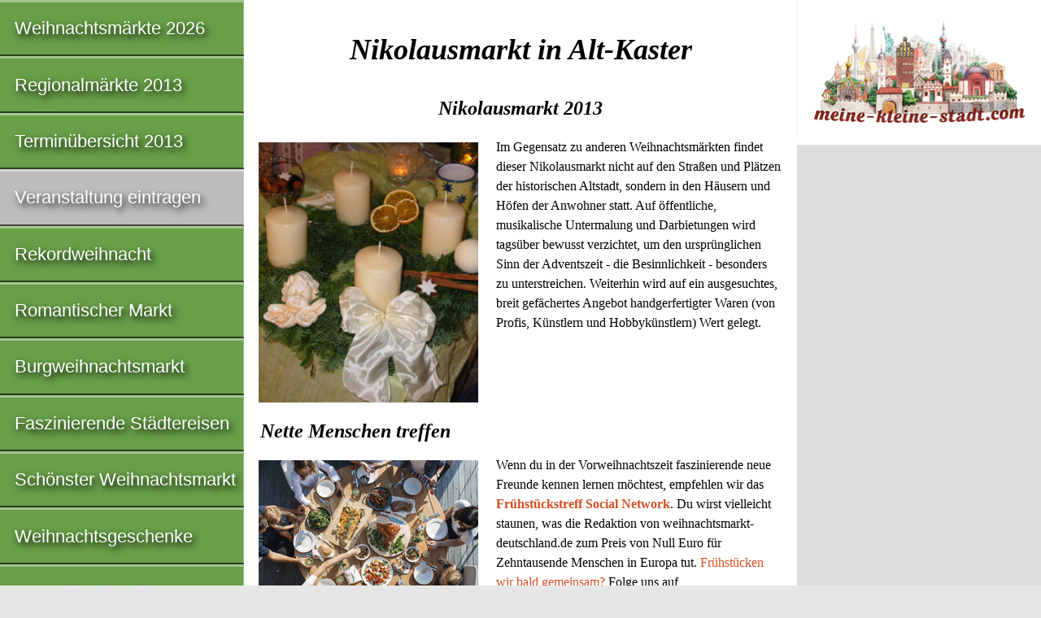

--- FILE ---
content_type: text/html; charset=utf-8
request_url: https://www.google.com/recaptcha/api2/aframe
body_size: 269
content:
<!DOCTYPE HTML><html><head><meta http-equiv="content-type" content="text/html; charset=UTF-8"></head><body><script nonce="x0uhGAZWlWb9QSNR7jZkuA">/** Anti-fraud and anti-abuse applications only. See google.com/recaptcha */ try{var clients={'sodar':'https://pagead2.googlesyndication.com/pagead/sodar?'};window.addEventListener("message",function(a){try{if(a.source===window.parent){var b=JSON.parse(a.data);var c=clients[b['id']];if(c){var d=document.createElement('img');d.src=c+b['params']+'&rc='+(localStorage.getItem("rc::a")?sessionStorage.getItem("rc::b"):"");window.document.body.appendChild(d);sessionStorage.setItem("rc::e",parseInt(sessionStorage.getItem("rc::e")||0)+1);localStorage.setItem("rc::h",'1769217484886');}}}catch(b){}});window.parent.postMessage("_grecaptcha_ready", "*");}catch(b){}</script></body></html>